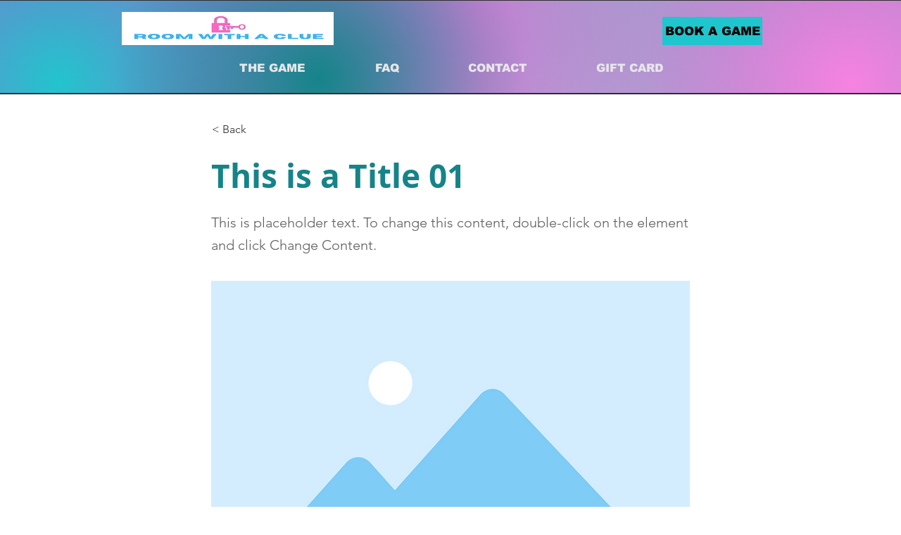

--- FILE ---
content_type: text/plain
request_url: https://www.google-analytics.com/j/collect?v=1&_v=j102&a=1476734861&t=pageview&_s=1&dl=https%3A%2F%2Fwww.roomwithaclue.com%2Fitems%2Fthis-is-a-title-01&ul=en-us%40posix&dt=This%20is%20a%20Title%2001%20%7C%20roomwithaclue&sr=1280x720&vp=1280x720&_u=YADAAEABAAAAACAAI~&jid=485615125&gjid=798572502&cid=1901540224.1768076748&tid=UA-73348145-2&_gid=1078974650.1768076749&_r=1&_slc=1&gtm=45He6171n81PVDGF6Fza200&gcd=13l3l3l3l1l1&dma=0&tag_exp=103116026~103200004~104527907~104528500~104684208~104684211~105391253~115938466~115938468~116514482~116682875~116992597&z=1743337207
body_size: -571
content:
2,cG-RQ13F4TZFC